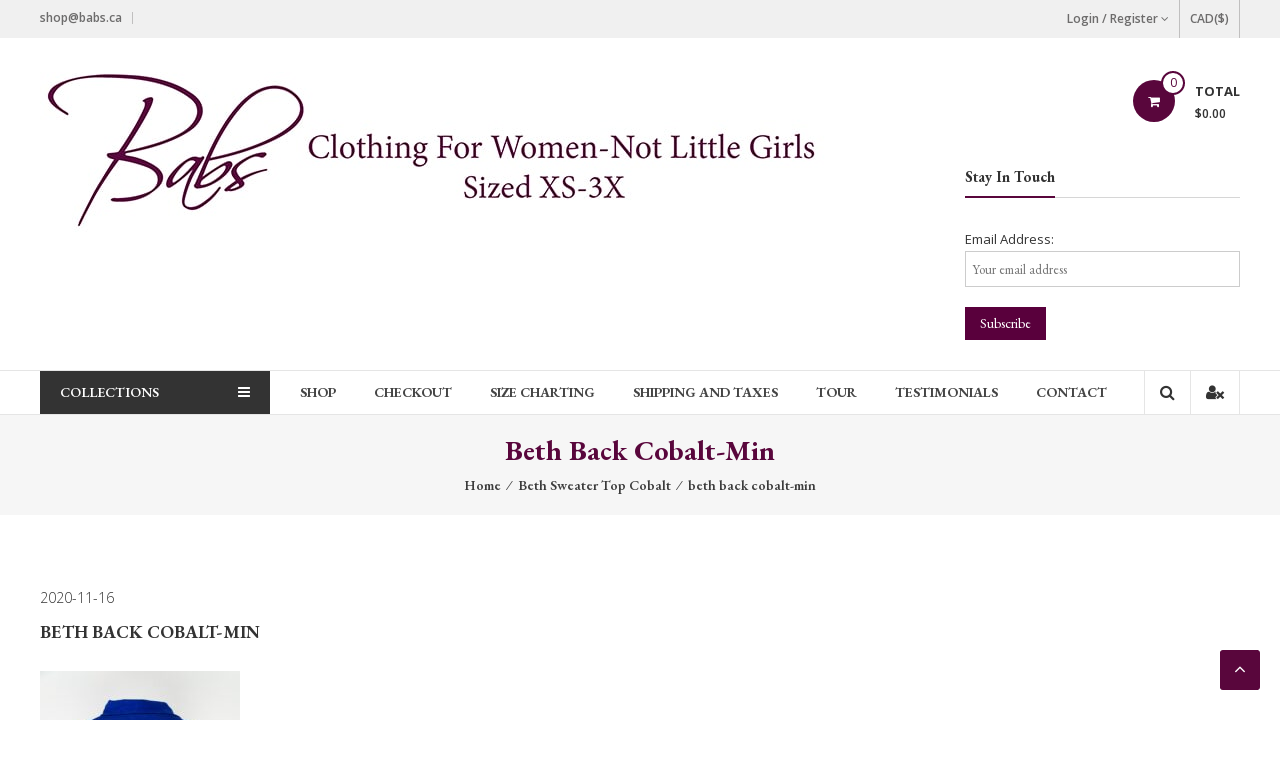

--- FILE ---
content_type: text/html; charset=UTF-8
request_url: https://www.babs.ca/?attachment_id=1644
body_size: 10151
content:
<!DOCTYPE html>
<html lang="en-CA"
	prefix="og: https://ogp.me/ns#" >
<head>
	<meta charset="UTF-8">
	<meta http-equiv="X-UA-Compatible" content="IE=edge,chrome=1">
	<meta name="viewport" content="width=device-width, initial-scale=1">
	<link rel="profile" href="http://gmpg.org/xfn/11">

	<title>beth back cobalt-min | Babs Clothing</title>

		<!-- All in One SEO 4.1.5.3 -->
		<meta name="robots" content="max-image-preview:large" />
		<meta property="og:locale" content="en_US" />
		<meta property="og:site_name" content="Babs Clothing | Clothing for Women - Not Little Girls" />
		<meta property="og:type" content="article" />
		<meta property="og:title" content="beth back cobalt-min | Babs Clothing" />
		<meta property="og:image" content="https://www.babs.ca/wp-content/uploads/2020/10/BabsDesignsLogo-b-800x160-min.jpg" />
		<meta property="og:image:secure_url" content="https://www.babs.ca/wp-content/uploads/2020/10/BabsDesignsLogo-b-800x160-min.jpg" />
		<meta property="article:published_time" content="2020-11-16T19:18:28+00:00" />
		<meta property="article:modified_time" content="2020-11-16T19:18:28+00:00" />
		<meta name="twitter:card" content="summary" />
		<meta name="twitter:domain" content="www.babs.ca" />
		<meta name="twitter:title" content="beth back cobalt-min | Babs Clothing" />
		<meta name="twitter:image" content="https://www.babs.ca/wp-content/uploads/2020/10/BabsDesignsLogo-b-800x160-min.jpg" />
		<script type="application/ld+json" class="aioseo-schema">
			{"@context":"https:\/\/schema.org","@graph":[{"@type":"WebSite","@id":"https:\/\/www.babs.ca\/#website","url":"https:\/\/www.babs.ca\/","name":"Babs Clothing","description":"Clothing for Women - Not Little Girls","inLanguage":"en-CA","publisher":{"@id":"https:\/\/www.babs.ca\/#organization"}},{"@type":"Organization","@id":"https:\/\/www.babs.ca\/#organization","name":"Babs Clothing","url":"https:\/\/www.babs.ca\/","logo":{"@type":"ImageObject","@id":"https:\/\/www.babs.ca\/#organizationLogo","url":"https:\/\/www.babs.ca\/wp-content\/uploads\/2020\/10\/BabsDesignsLogo-b-800x160-min.jpg","width":800,"height":160},"image":{"@id":"https:\/\/www.babs.ca\/#organizationLogo"}},{"@type":"BreadcrumbList","@id":"https:\/\/www.babs.ca\/?attachment_id=1644#breadcrumblist","itemListElement":[{"@type":"ListItem","@id":"https:\/\/www.babs.ca\/#listItem","position":1,"item":{"@type":"WebPage","@id":"https:\/\/www.babs.ca\/","name":"Home","description":"Babs Clothing - Clothing that fits women, not little girls","url":"https:\/\/www.babs.ca\/"}}]},{"@type":"Person","@id":"https:\/\/www.babs.ca\/author\/support14oranges-com\/#author","url":"https:\/\/www.babs.ca\/author\/support14oranges-com\/","name":"Sylvain Marcotte","image":{"@type":"ImageObject","@id":"https:\/\/www.babs.ca\/?attachment_id=1644#authorImage","url":"https:\/\/secure.gravatar.com\/avatar\/5252b4c459ed965389c433a73d204a1e?s=96&d=mm&r=g","width":96,"height":96,"caption":"Sylvain Marcotte"}},{"@type":"ItemPage","@id":"https:\/\/www.babs.ca\/?attachment_id=1644#itempage","url":"https:\/\/www.babs.ca\/?attachment_id=1644","name":"beth back cobalt-min | Babs Clothing","inLanguage":"en-CA","isPartOf":{"@id":"https:\/\/www.babs.ca\/#website"},"breadcrumb":{"@id":"https:\/\/www.babs.ca\/?attachment_id=1644#breadcrumblist"},"author":"https:\/\/www.babs.ca\/author\/support14oranges-com\/#author","creator":"https:\/\/www.babs.ca\/author\/support14oranges-com\/#author","datePublished":"2020-11-16T19:18:28-08:00","dateModified":"2020-11-16T19:18:28-08:00"}]}
		</script>
		<!-- All in One SEO -->

<link rel='dns-prefetch' href='//fonts.googleapis.com' />
<link rel='dns-prefetch' href='//s.w.org' />
<link href='https://fonts.gstatic.com' crossorigin rel='preconnect' />
<link rel="alternate" type="application/rss+xml" title="Babs Clothing &raquo; Feed" href="https://www.babs.ca/feed/" />
<link rel="alternate" type="application/rss+xml" title="Babs Clothing &raquo; Comments Feed" href="https://www.babs.ca/comments/feed/" />
		<script type="text/javascript">
			window._wpemojiSettings = {"baseUrl":"https:\/\/s.w.org\/images\/core\/emoji\/13.0.0\/72x72\/","ext":".png","svgUrl":"https:\/\/s.w.org\/images\/core\/emoji\/13.0.0\/svg\/","svgExt":".svg","source":{"concatemoji":"https:\/\/www.babs.ca\/wp-includes\/js\/wp-emoji-release.min.js?ver=5.5.15"}};
			!function(e,a,t){var n,r,o,i=a.createElement("canvas"),p=i.getContext&&i.getContext("2d");function s(e,t){var a=String.fromCharCode;p.clearRect(0,0,i.width,i.height),p.fillText(a.apply(this,e),0,0);e=i.toDataURL();return p.clearRect(0,0,i.width,i.height),p.fillText(a.apply(this,t),0,0),e===i.toDataURL()}function c(e){var t=a.createElement("script");t.src=e,t.defer=t.type="text/javascript",a.getElementsByTagName("head")[0].appendChild(t)}for(o=Array("flag","emoji"),t.supports={everything:!0,everythingExceptFlag:!0},r=0;r<o.length;r++)t.supports[o[r]]=function(e){if(!p||!p.fillText)return!1;switch(p.textBaseline="top",p.font="600 32px Arial",e){case"flag":return s([127987,65039,8205,9895,65039],[127987,65039,8203,9895,65039])?!1:!s([55356,56826,55356,56819],[55356,56826,8203,55356,56819])&&!s([55356,57332,56128,56423,56128,56418,56128,56421,56128,56430,56128,56423,56128,56447],[55356,57332,8203,56128,56423,8203,56128,56418,8203,56128,56421,8203,56128,56430,8203,56128,56423,8203,56128,56447]);case"emoji":return!s([55357,56424,8205,55356,57212],[55357,56424,8203,55356,57212])}return!1}(o[r]),t.supports.everything=t.supports.everything&&t.supports[o[r]],"flag"!==o[r]&&(t.supports.everythingExceptFlag=t.supports.everythingExceptFlag&&t.supports[o[r]]);t.supports.everythingExceptFlag=t.supports.everythingExceptFlag&&!t.supports.flag,t.DOMReady=!1,t.readyCallback=function(){t.DOMReady=!0},t.supports.everything||(n=function(){t.readyCallback()},a.addEventListener?(a.addEventListener("DOMContentLoaded",n,!1),e.addEventListener("load",n,!1)):(e.attachEvent("onload",n),a.attachEvent("onreadystatechange",function(){"complete"===a.readyState&&t.readyCallback()})),(n=t.source||{}).concatemoji?c(n.concatemoji):n.wpemoji&&n.twemoji&&(c(n.twemoji),c(n.wpemoji)))}(window,document,window._wpemojiSettings);
		</script>
		<style type="text/css">
img.wp-smiley,
img.emoji {
	display: inline !important;
	border: none !important;
	box-shadow: none !important;
	height: 1em !important;
	width: 1em !important;
	margin: 0 .07em !important;
	vertical-align: -0.1em !important;
	background: none !important;
	padding: 0 !important;
}
</style>
	<link rel='stylesheet' id='wp-block-library-css'  href='https://www.babs.ca/wp-includes/css/dist/block-library/style.min.css?ver=5.5.15' type='text/css' media='all' />
<link rel='stylesheet' id='wc-block-vendors-style-css'  href='https://www.babs.ca/wp-content/plugins/woocommerce/packages/woocommerce-blocks/build/vendors-style.css?ver=3.6.0' type='text/css' media='all' />
<link rel='stylesheet' id='wc-block-style-css'  href='https://www.babs.ca/wp-content/plugins/woocommerce/packages/woocommerce-blocks/build/style.css?ver=3.6.0' type='text/css' media='all' />
<link rel='stylesheet' id='dashicons-css'  href='https://www.babs.ca/wp-includes/css/dashicons.min.css?ver=5.5.15' type='text/css' media='all' />
<link rel='stylesheet' id='everest-forms-general-css'  href='https://www.babs.ca/wp-content/plugins/everest-forms/assets/css/everest-forms.css?ver=1.7.2' type='text/css' media='all' />
<link rel='stylesheet' id='woocommerce-layout-css'  href='https://www.babs.ca/wp-content/plugins/woocommerce/assets/css/woocommerce-layout.css?ver=4.7.4' type='text/css' media='all' />
<link rel='stylesheet' id='woocommerce-smallscreen-css'  href='https://www.babs.ca/wp-content/plugins/woocommerce/assets/css/woocommerce-smallscreen.css?ver=4.7.4' type='text/css' media='only screen and (max-width: 768px)' />
<link rel='stylesheet' id='woocommerce-general-css'  href='https://www.babs.ca/wp-content/plugins/woocommerce/assets/css/woocommerce.css?ver=4.7.4' type='text/css' media='all' />
<style id='woocommerce-inline-inline-css' type='text/css'>
.woocommerce form .form-row .required { visibility: visible; }
</style>
<link rel='stylesheet' id='font-awesome-css'  href='https://www.babs.ca/wp-content/themes/estore/font-awesome/css/font-awesome.min.css?ver=4.7.0' type='text/css' media='all' />
<link rel='stylesheet' id='estore-googlefonts-css'  href='//fonts.googleapis.com/css?family=Open+Sans%3A400%2C600%2C700%2C300&#038;ver=5.5.15' type='text/css' media='all' />
<link rel='stylesheet' id='estore-style-css'  href='https://www.babs.ca/wp-content/themes/estore/style.css?ver=5.5.15' type='text/css' media='all' />
<link rel='stylesheet' id='estore-reponsive-css'  href='https://www.babs.ca/wp-content/themes/estore/css/responsive.css?ver=1.0.0' type='text/css' media='all' />
<link rel='stylesheet' id='olympus-google-fonts-css'  href='https://fonts.googleapis.com/css?family=EB+Garamond%3A400%2C500%2C600%2C700%2C800%2C400i%2C500i%2C600i%2C700i%2C800i&#038;display=swap&#038;ver=2.3.8' type='text/css' media='all' />
<style id='olympus-google-fonts-inline-css' type='text/css'>

	:root {
		--font-base: ;
		--font-headings: EB Garamond;
		--font-input: EB Garamond;
	}
	
</style>
<script type='text/javascript' src='https://www.babs.ca/wp-includes/js/jquery/jquery.js?ver=1.12.4-wp' id='jquery-core-js'></script>
<link rel="https://api.w.org/" href="https://www.babs.ca/wp-json/" /><link rel="alternate" type="application/json" href="https://www.babs.ca/wp-json/wp/v2/media/1644" /><link rel="EditURI" type="application/rsd+xml" title="RSD" href="https://www.babs.ca/xmlrpc.php?rsd" />
<link rel="wlwmanifest" type="application/wlwmanifest+xml" href="https://www.babs.ca/wp-includes/wlwmanifest.xml" /> 
<meta name="generator" content="WordPress 5.5.15" />
<meta name="generator" content="Everest Forms 1.7.2" />
<meta name="generator" content="WooCommerce 4.7.4" />
<link rel='shortlink' href='https://www.babs.ca/?p=1644' />
<link rel="alternate" type="application/json+oembed" href="https://www.babs.ca/wp-json/oembed/1.0/embed?url=https%3A%2F%2Fwww.babs.ca%2F%3Fattachment_id%3D1644" />
<link rel="alternate" type="text/xml+oembed" href="https://www.babs.ca/wp-json/oembed/1.0/embed?url=https%3A%2F%2Fwww.babs.ca%2F%3Fattachment_id%3D1644&#038;format=xml" />

		<!-- GA Google Analytics @ https://m0n.co/ga -->
		<script async src="https://www.googletagmanager.com/gtag/js?id=UA-15837067-24"></script>
		<script>
			window.dataLayer = window.dataLayer || [];
			function gtag(){dataLayer.push(arguments);}
			gtag('js', new Date());
			gtag('config', 'UA-15837067-24');
		</script>

			<style type="text/css">
		.navigation .nav-links a:hover,
		.bttn:hover,
		button,
		input[type="button"]:hover,
		input[type="reset"]:hover,
		input[type="submit"]:hover,
		.widget_tag_cloud a:hover,
		.right-top-header .top-header-menu-wrapper ul li a:hover,
		.right-header-block a:hover,
		#lang_sel_click a.lang_sel_sel:hover,
		.wcmenucart-contents,
		.category-menu:hover,
		.category-menu .category-toggle.active,
		.widget_shopping_cart .button:hover,
		.woocommerce .widget_shopping_cart_content .buttons a.button:hover,
		.search-user-block:hover,
		.slider-caption-wrapper .slider-btn,
		.slider-caption-wrapper .slider-btn:hover i,
		.widget-collection .page-title:after,
		.widget-featured-collection .page-title:after,
		.featured-slider li .featured-img .featured-hover-wrapper .featured-hover-block a:hover,
		.widget-featured-collection .bx-controls .bx-prev:hover,
		.widget-featured-collection .bx-controls .bx-next:hover,
		.featured-slider li .single_add_to_wishlist,
		.widget_featured_posts_block .entry-thumbnail .posted-on:hover,
		.product-collection .page-title:after,
		.men-collection-color .page-title:after,
		.hot-product-title,
		.hot-content-wrapper .single_add_to_wishlist,
		.widget-collection .cart-wishlist-btn a.added_to_cart:hover:after,
		.entry-thumbnail .posted-on:hover,
		.woocommerce-page ul.products li.product .yith-wcwl-add-to-wishlist .add_to_wishlist.button.alt,
		.woocommerce-page ul.products li.product .yith-wcwl-add-to-wishlist .yith-wcwl-wishlistexistsbrowse a,
		.woocommerce-page ul.products li.product .yith-wcwl-add-to-wishlist .yith-wcwl-wishlistaddedbrowse a,
		.single-product.woocommerce-page .product .cart .single_add_to_cart_button,
		.single-product.woocommerce-page .product .yith-wcwl-add-to-wishlist .add_to_wishlist.button.alt,
		.single-product.woocommerce-page .product .yith-wcwl-add-to-wishlist .yith-wcwl-wishlistexistsbrowse a,
		.single-product.woocommerce-page .product .yith-wcwl-add-to-wishlist .yith-wcwl-wishlistaddedbrowse a,
		.single-product.woocommerce-page .product .yith-wcwl-add-to-wishlist .single_add_to_cart_button,
		.woocommerce.widget_price_filter .price_slider_wrapper .ui-widget-content .ui-slider-range,
		.woocommerce.widget_price_filter .price_slider_wrapper .ui-widget-content .ui-slider-handle,
		.woocommerce-cart .woocommerce table.shop_table.cart tr.cart_item td.product-remove a,
		.woocommerce-cart .woocommerce table.shop_table.cart tr td.actions input[type="submit"],
		.woocommerce .cart-collaterals .cart_totals .shop_table td button,
		.woocommerce ul.products li.product .add_to_cart_button,
		.return-to-shop a.button,
		.woocommerce #content .wishlist_table tbody tr td.product-remove a.remove_from_wishlist,
		.woocommerce #content .wishlist_table tbody tr td.product-add-to-cart a,
		.woocommerce #respond input#submit,
		.woocommerce a.button,
		.woocommerce button.button,
		.woocommerce input.button,
		.woocommerce #respond input#submit.alt,
		.woocommerce a.button.alt,
		.woocommerce button.button.alt,
		.woocommerce input.button.alt,
		.sub-toggle,
		.scrollup  {
			background: #59063c;
		}

		a,
		.widget_archive a:hover::before,
		.widget_categories a:hover:before,
		.widget_pages a:hover:before,
		.widget_meta a:hover:before,
		.widget_recent_comments a:hover:before,
		.widget_recent_entries a:hover:before,
		.widget_rss a:hover:before,
		.widget_nav_menu a:hover:before,
		.widget_product_categories li a:hover:before,
		.widget_archive li a:hover,
		.widget_categories li a:hover,
		.widget_pages li a:hover,
		.widget_meta li a:hover,
		.widget_recent_comments li a:hover,
		.widget_recent_entries li a:hover,
		.widget_rss li a:hover,
		.widget_nav_menu li a:hover,
		.widget_tag_cloud a:hover,
		.widget_product_categories a:hover,
		.wcmenucart-contents .cart-value,
		#site-navigation ul li:hover > a,
		#site-navigation ul li.current-menu-item > a,
		#site-navigation ul li:hover > a:after,
		.slider-caption-wrapper .slider-title a:hover,
		.widget_vertical_promo .slider-title a:hover,
		.hot-content-wrapper .star-rating,
		.product-list-wrap .product-list-block .product-list-content .price ins,
		.widget-collection .cart-wishlist-btn a i,
		.widget-collection .cart-wishlist-btn a.added_to_cart:after,
		.widget-about .tg-container .about-content-wrapper .about-block .about-sub-title,
		.featured-slider li .featured-title a,
		.featured-slider li .woocommerce-product-rating .star-rating,
		.featured-slider li .price ins,
		.page-header .entry-title,
		.entry-title a:hover,
		.entry-btn .btn:hover,
		.entry-meta a:hover,
		.woocommerce-page ul.products li.product .star-rating,
		.woocommerce-page ul.products li.product .price ins,
		.woocommerce-page ul.products li.product .yith-wcwl-add-to-wishlist .feedback,
		.single-product.woocommerce-page .product .summary .price,
		.single-product.woocommerce-page .product .woocommerce-product-rating .star-rating,
		.widget.woocommerce .star-rating,
		.cart-empty,
		.woocommerce .woocommerce-info:before,
		.woocommerce .woocommerce-error:before,
		.woocommerce .woocommerce-message:before,
		.toggle-wrap:hover i,
		#cancel-comment-reply-link,
		#cancel-comment-reply-link:before,
		.logged-in-as a {
			color: #59063c;
		}

		.widget-title span,
		#lang_sel_click ul ul,
		.wcmenucart-contents .cart-value,
		#category-navigation,
		#category-navigation ul.sub-menu,
		#masthead .widget_shopping_cart,
		.widget_shopping_cart .button:hover,
		.woocommerce .widget_shopping_cart_content .buttons a.button:hover,
		#site-navigation .sub-menu,
		.search-wrapper .header-search-box,
		.hot-product-content-wrapper .hot-img,
		.widget-collection .cart-wishlist-btn a i,
		.widget-collection .cart-wishlist-btn a.added_to_cart:after,
		.featured-slider li .featured-img .featured-hover-wrapper .featured-hover-block a:hover,
		.widget-featured-collection .bx-controls .bx-prev:hover,
		.widget-featured-collection .bx-controls .bx-next:hover,
		.single-product.woocommerce-page .product .images .thumbnails a,
		.woocommerce .woocommerce-info,
		.woocommerce .woocommerce-error,
		.woocommerce .woocommerce-message,
		.menu-primary-container,
		.comment-list .comment-body{
			border-color: #59063c;
		}

		.search-wrapper .header-search-box:before,
		#masthead .widget_shopping_cart::before{
			border-bottom-color:#59063c;
		}

		.big-slider .bx-controls .bx-prev:hover,
		.category-slider .bx-controls .bx-prev:hover{
			border-left-color:#59063c;
		}

		.big-slider .bx-controls .bx-next:hover,
		.category-slider .bx-controls .bx-next:hover{
			border-right-color:#59063c;
		}

		#primary-menu{
			border-top-color:#59063c;
		}

		a:hover,
		a:focus,
		a:active,
		#category-navigation ul li:hover > a,
		.section-title-wrapper .section-title-block .page-title a:hover,
		.view-all a:hover,
		.men-collection-color .section-title-wrapper .section-title-block .page-title a:hover,
		.hot-product-content-wrapper .hot-img .cart-price-wrapper .add_to_cart_button:hover,
		.hot-product-content-wrapper .hot-img .cart-price-wrapper .added_to_cart:hover,
		.hot-content-wrapper .hot-title a:hover,
		.product-list-wrap .product-list-block .product-list-content .product-list-title a:hover,
		.page-header .entry-sub-title span a:hover,
		.featured-slider li .featured-title a:hover,
		.woocommerce-page ul.products li.product .products-title a:hover,
		.woocommerce .widget_layered_nav_filters ul li a:hover,
		.woocommerce-cart .woocommerce table.shop_table.cart tr.cart_item td.product-name a:hover,
		.woocommerce .widget_layered_nav_filters ul li a:hover,
		.woocommerce-cart .woocommerce table.shop_table.cart tr.cart_item td.product-name a:hover,
		.woocommerce #content .wishlist_table tbody tr td.product-name a:hover,
		.comment-author .fn .url:hover    {
			color: #450028
		}

		.hot-content-wrapper .single_add_to_wishlist:hover,
		.widget-collection .cart-wishlist-btn a i:hover,
		.woocommerce-page ul.products li.product .products-img .products-hover-wrapper .products-hover-block a:hover,
		.woocommerce-page ul.products li.product .yith-wcwl-add-to-wishlist .add_to_wishlist.button.alt:hover,
		.woocommerce-page ul.products li.product .yith-wcwl-add-to-wishlist .yith-wcwl-wishlistexistsbrowse a:hover,
		.woocommerce-page ul.products li.product .yith-wcwl-add-to-wishlist .yith-wcwl-wishlistaddedbrowse a:hover,
		.single-product.woocommerce-page .product .cart .single_add_to_cart_button:hover,
		.single-product.woocommerce-page .product .yith-wcwl-add-to-wishlist .add_to_wishlist.button.alt:hover,
		.single-product.woocommerce-page .product .yith-wcwl-add-to-wishlist .yith-wcwl-wishlistexistsbrowse a:hover,
		.single-product.woocommerce-page .product .yith-wcwl-add-to-wishlist .yith-wcwl-wishlistaddedbrowse a:hover,
		.single-product.woocommerce-page .product .yith-wcwl-add-to-wishlist .single_add_to_cart_button:hover,
		.woocommerce-cart .woocommerce table.shop_table.cart tr.cart_item td.product-remove a:hover,
		.woocommerce-cart .woocommerce table.shop_table.cart tr td.actions input[type="submit"]:hover,
		.woocommerce-cart .woocommerce table.shop_table.cart tr.cart_item td.product-remove a:hover,
		.woocommerce-cart .woocommerce table.shop_table.cart tr td.actions input[type="submit"]:hover,
		.woocommerce .cart-collaterals .cart_totals .shop_table td button:hover,
		.woocommerce-cart .woocommerce .wc-proceed-to-checkout a.checkout-button:hover,
		.woocommerce ul.products li.product .add_to_cart_button:hover,
		.return-to-shop a.button:hover,
		.woocommerce #content .wishlist_table tbody tr td.product-remove a.remove_from_wishlist:hover,
		.woocommerce #content .wishlist_table tbody tr td.product-add-to-cart a:hover,
		.woocommerce #respond input#submit:hover,
		.woocommerce a.button:hover,
		.woocommerce button.button:hover,
		.woocommerce input.button:hover,
		.woocommerce #respond input#submit.alt:hover,
		.woocommerce a.button.alt:hover,
		.woocommerce button.button.alt:hover,
		.woocommerce input.button.alt:hover,
		.featured-slider li .single_add_to_wishlist:hover,
		.slider-caption-wrapper .slider-btn i,
		.slider-caption-wrapper .slider-btn:hover,
		.sub-toggle:hover,
		.scrollup:hover,
		.scrollup:active,
		.scrollup:focus {
			background: #450028
		}

		.widget-collection .cart-wishlist-btn a i:hover,
		.woocommerce-page ul.products li.product .products-img .products-hover-wrapper .products-hover-block a:hover{
			border-color: #450028
		}


		}</style>
		<noscript><style>.woocommerce-product-gallery{ opacity: 1 !important; }</style></noscript>
	<link rel="icon" href="https://www.babs.ca/wp-content/uploads/2020/05/cropped-BabsDesignSquare512x512-min-32x32.png" sizes="32x32" />
<link rel="icon" href="https://www.babs.ca/wp-content/uploads/2020/05/cropped-BabsDesignSquare512x512-min-192x192.png" sizes="192x192" />
<link rel="apple-touch-icon" href="https://www.babs.ca/wp-content/uploads/2020/05/cropped-BabsDesignSquare512x512-min-180x180.png" />
<meta name="msapplication-TileImage" content="https://www.babs.ca/wp-content/uploads/2020/05/cropped-BabsDesignSquare512x512-min-270x270.png" />
		<style type="text/css" id="wp-custom-css">
			.page-id-367 #colophon,.page-id-367 #masthead,.page-id-367 .entry-sub-title{display:none}#colophon .widget_text{margin-top:0}.page-id-367 .page-header{margin-bottom:0}

/* Removes border around products in home widget */
.featured-slider li .featured-img
{
 border:0;
}

/* Centers the featured images in home widget */
.featured-slider li .featured-img img {
  margin: 0 auto;
}

/* Removes border around products */
.woocommerce-page ul.products li.product .products-img {border:0}

/* Fix bug where nav menu in footer would show up lower */
.widget_nav_menu {
	margin-top:0px !important
}

/* Remove dotted lines under titles in sliders */
.metaslider .theme-default .nivo-caption a
{
	border-bottom:0px !important
}

/* Remove outline around company logo in header */
a, a:active, a:focus{
        outline: none; !important
    }

/* Contact form submit button */
button#evf-submit-5 {
    color: white;
	background-color: #59063c;
}

/* The Collection Menu Font for some reason, it won't take the font from the rest of the menu */
.category-menu {
	font-family: EB Garamond;
}

/* styling for the testimonials in home page */

.strong-testimonials-view-widget {
	width: 1200px;
	margin: 0 auto;
	position: relative;	
}

@media (max-width: 1200px) {
	.strong-testimonials-view-widget {
    width: 96%;
    padding: 0 2%;
	}
}

.strong-testimonials-view-widget .widget-title {
	font-size: 20px;
  margin: 0;
  position: relative;
	padding-bottom: 10px;
}

@media (max-width: 768px) {
	.strong-testimonials-view-widget .widget-title {
    font-size: 18px;
	}	
}

.strong-testimonials-view-widget .widget-title:after {
    position: absolute;
    left: 0;
    bottom: -2px;
    content: "";
    width: 110px;
    height: 2px;
    background: #59063c;
}
/* end styling for the testimonials in home page */

/* Product Cat description */
.tax-product_cat .page-header .term-description {
	text-align: justify;
	padding-top: 30px;
	font-size: 15px;
}

/* Move the MC4WP widget down a tad */
#header-sidebar .widget {
    margin-top: 20px;
    margin-bottom: -20px;
    margin-left: 0px;
    margin-right: 0px;
}

		</style>
			<!-- Fonts Plugin CSS - https://fontsplugin.com/ -->
	<style>
		#site-title, .site-title, #site-title a, .site-title a, .entry-title, .entry-title a, h1, h2, h3, h4, h5, h6, .widget-title {
font-family: "EB Garamond";
 }
button, .button, input, select, textarea, .wp-block-button, .wp-block-button__link {
font-family: "EB Garamond";
 }
.menu, .page_item a, .menu-item a {
font-family: "EB Garamond";
 }
	</style>
	<!-- Fonts Plugin CSS -->
	</head>

<body class="attachment attachment-template-default single single-attachment postid-1644 attachmentid-1644 attachment-jpeg wp-custom-logo theme-estore everest-forms-no-js woocommerce-no-js">


<div id="page" class="hfeed site">
	<a class="skip-link screen-reader-text" href="#content">Skip to content</a>

	
	
	<header id="masthead" class="site-header" role="banner">
					<div class="top-header-wrapper clearfix">
				<div class="tg-container">
					<div class="left-top-header">
						<div id="header-ticker" class="left-header-block">
							shop@babs.ca						</div> <!-- header-ticker end-->
					</div> <!-- left-top-header end -->

					<div class="right-top-header">
						<div class="top-header-menu-wrapper">
													</div> <!-- top-header-menu-wrapper end -->
														<div class="login-register-wrap right-header-block">
																			<a href="https://www.babs.ca/my-account/"
										   title=""
										   class="user-icon">Login / Register<i
													class="fa fa-angle-down"> </i></a>
																	</div>
															<div class="currency-wrap right-header-block">
									<a href="#">CAD(&#036;)</a>
								</div> <!--currency-wrap end -->
							
												</div>
				</div>
			</div>
		
		<div class="middle-header-wrapper clearfix">
			<div class="tg-container">
				<div class="logo-wrapper clearfix">
					<a href="https://www.babs.ca/" class="custom-logo-link" rel="home"><img width="800" height="160" src="https://www.babs.ca/wp-content/uploads/2020/10/BabsDesignsLogo-b-800x160-min.jpg" class="custom-logo" alt="Babs Clothing" srcset="https://www.babs.ca/wp-content/uploads/2020/10/BabsDesignsLogo-b-800x160-min.jpg 800w, https://www.babs.ca/wp-content/uploads/2020/10/BabsDesignsLogo-b-800x160-min-300x60.jpg 300w, https://www.babs.ca/wp-content/uploads/2020/10/BabsDesignsLogo-b-800x160-min-768x154.jpg 768w, https://www.babs.ca/wp-content/uploads/2020/10/BabsDesignsLogo-b-800x160-min-600x120.jpg 600w" sizes="(max-width: 800px) 100vw, 800px" /></a>
					<div class="site-title-wrapper screen-reader-text">
													<h3 id="site-title">
								<a href="https://www.babs.ca/"
								   title="Babs Clothing"
								   rel="home">Babs Clothing</a>
							</h3>
													<p id="site-description">Clothing for Women &#8211; Not Little Girls</p>
											</div>
				</div><!-- logo-end-->

				<div class="wishlist-cart-wrapper clearfix">
											<div class="cart-wrapper">
							<div class="estore-cart-views">

								
								<a href="https://www.babs.ca/cart/" class="wcmenucart-contents">
									<i class="fa fa-shopping-cart"></i>
									<span class="cart-value">0</span>
								</a> <!-- quick wishlist end -->

								<div class="my-cart-wrap">
									<div class="my-cart">Total</div>
									<div class="cart-total"><span><span>&#036;</span>0.00</span></div>
								</div>
							</div>

							<div class="widget woocommerce widget_shopping_cart"><h2 class="widgettitle">Cart</h2><div class="widget_shopping_cart_content"></div></div>						</div>
									</div>

				
<aside id="header-sidebar" class="widget-area widget-large-advertise" role="complementary">

	
	<section id="mc4wp_form_widget-3" class="widget widget_mc4wp_form_widget"><h3 class="widget-title"><span>Stay In Touch</span></h3><script>(function() {
	window.mc4wp = window.mc4wp || {
		listeners: [],
		forms: {
			on: function(evt, cb) {
				window.mc4wp.listeners.push(
					{
						event   : evt,
						callback: cb
					}
				);
			}
		}
	}
})();
</script><!-- Mailchimp for WordPress v4.8.1 - https://wordpress.org/plugins/mailchimp-for-wp/ --><form id="mc4wp-form-1" class="mc4wp-form mc4wp-form-1986" method="post" data-id="1986" data-name="Newsletter Subscription" ><div class="mc4wp-form-fields"><p>
	<label>Email Address: 
		<input type="email" name="EMAIL" placeholder="Your email address" required />
</label>
</p>

<p>
	<input type="submit" STYLE="color: #FFFFFF;  background-color: #59003c;" value="Subscribe" />
</p></div><label style="display: none !important;">Leave this field empty if you're human: <input type="text" name="_mc4wp_honeypot" value="" tabindex="-1" autocomplete="off" /></label><input type="hidden" name="_mc4wp_timestamp" value="1769028349" /><input type="hidden" name="_mc4wp_form_id" value="1986" /><input type="hidden" name="_mc4wp_form_element_id" value="mc4wp-form-1" /><div class="mc4wp-response"></div></form><!-- / Mailchimp for WordPress Plugin --></section>
	
</aside><!-- #header-sidebar -->

			</div>
		</div> <!-- middle-header-wrapper end -->

		<div class="bottom-header-wrapper clearfix">
			<div class="tg-container">

									<div class="category-menu">
						<div class="category-toggle">
							COLLECTIONS<i class="fa fa-navicon"> </i>
						</div>
						<nav id="category-navigation" class="category-menu-wrapper hide" role="navigation">
							<div class="menu-collections-container"><ul id="category-menu" class="menu"><li id="menu-item-1206" class="menu-item menu-item-type-custom menu-item-object-custom menu-item-1206"><a href="/product-category/fall-2021-collection/">Fall 2021</a></li>
<li id="menu-item-1348" class="menu-item menu-item-type-custom menu-item-object-custom menu-item-1348"><a href="/product-category/earrings-collection/">Earrings</a></li>
<li id="menu-item-1349" class="menu-item menu-item-type-custom menu-item-object-custom menu-item-1349"><a href="/product-category/scarves-collection/">Scarves</a></li>
</ul></div>						</nav>
					</div>
				
				<div class="search-user-wrapper clearfix">
						<div class="search-wrapper search-user-block">
		<div class="search-icon">
			<i class="fa fa-search"> </i>
		</div>
		<div class="header-search-box">
			<form role="search" method="get" class="searchform" action="https://www.babs.ca/">
	<input type="search" class="search-field" placeholder="Search &hellip;" value="" name="s">
	<button type="submit" class="searchsubmit" name="submit" value="Search"><i class="fa fa-search"></i></button>
</form>
		</div>
	</div>
						<div class="user-wrapper search-user-block">
													<a href="https://www.babs.ca/my-account/"
							   title="" class="user-icon"><i
										class="fa fa-user-times"></i></a>
											</div>
				</div> <!-- search-user-wrapper -->
				<nav id="site-navigation" class="main-navigation" role="navigation">
					<div class="toggle-wrap"><span class="toggle"><i class="fa fa-reorder"> </i></span></div>
					<div class="menu-main-menu-container"><ul id="primary-menu" class="menu"><li id="menu-item-1807" class="menu-item menu-item-type-custom menu-item-object-custom menu-item-1807"><a href="/product-category/fall-2021-collection/">Shop</a></li>
<li id="menu-item-1059" class="menu-item menu-item-type-post_type menu-item-object-page menu-item-1059"><a href="https://www.babs.ca/checkout/">Checkout</a></li>
<li id="menu-item-1557" class="menu-item menu-item-type-post_type menu-item-object-page menu-item-1557"><a href="https://www.babs.ca/size-charting/">Size Charting</a></li>
<li id="menu-item-1088" class="menu-item menu-item-type-post_type menu-item-object-page menu-item-1088"><a href="https://www.babs.ca/shipping/">Shipping and Taxes</a></li>
<li id="menu-item-1087" class="menu-item menu-item-type-post_type menu-item-object-page menu-item-1087"><a href="https://www.babs.ca/tour/">Tour</a></li>
<li id="menu-item-1828" class="menu-item menu-item-type-post_type menu-item-object-page menu-item-1828"><a href="https://www.babs.ca/testimonials/">Testimonials</a></li>
<li id="menu-item-1063" class="menu-item menu-item-type-post_type menu-item-object-page menu-item-1063"><a href="https://www.babs.ca/contact/">Contact</a></li>
</ul></div>				</nav><!-- #site-navigation -->

			</div>
		</div> <!-- bottom-header.wrapper end -->
	</header>

	
			<div id="content" class="site-content"><!-- #content.site-content -->
		<div class="page-header clearfix">
			<div class="tg-container">
				<h1 class="entry-title">beth back cobalt-min</h1>				<h3 class="entry-sub-title"><div id="crumbs" xmlns:v="http://rdf.data-vocabulary.org/#"><span typeof="v:Breadcrumb"><a rel="v:url" property="v:title" href="https://www.babs.ca/">Home</a></span>&nbsp;&frasl;&nbsp;<span typeof="v:Breadcrumb"><a rel="v:url" property="v:title" href="https://www.babs.ca/product/beth-sweater-top-cobalt/">Beth Sweater Top Cobalt</a></span>&nbsp;&frasl;&nbsp;<span class="current">beth back cobalt-min</span></div></h3>
			</div>
		</div>
		<main id="main" class="clearfix right_sidebar">
			<div class="tg-container">
				<div id="primary">
					
						<article id="post-1644" class="post-1644 attachment type-attachment status-inherit hentry">
	
	<div class="entry-thumbnail">
					<span class="posted-on">2020-11-16</span>
			</div>

	<h2 class="entry-title">beth back cobalt-min</h2>
	<div class="entry-content-text-wrapper clearfix">
		<div class="entry-content-wrapper">
						<div class="entry-content">
				<p class="attachment"><a href='https://www.babs.ca/wp-content/uploads/2020/11/beth-back-cobalt-min.jpg'><img width="200" height="300" src="https://www.babs.ca/wp-content/uploads/2020/11/beth-back-cobalt-min-200x300.jpg" class="attachment-medium size-medium" alt="" loading="lazy" srcset="https://www.babs.ca/wp-content/uploads/2020/11/beth-back-cobalt-min-200x300.jpg 200w, https://www.babs.ca/wp-content/uploads/2020/11/beth-back-cobalt-min-683x1024.jpg 683w, https://www.babs.ca/wp-content/uploads/2020/11/beth-back-cobalt-min-768x1152.jpg 768w, https://www.babs.ca/wp-content/uploads/2020/11/beth-back-cobalt-min-192x288.jpg 192w, https://www.babs.ca/wp-content/uploads/2020/11/beth-back-cobalt-min-300x450.jpg 300w, https://www.babs.ca/wp-content/uploads/2020/11/beth-back-cobalt-min-600x900.jpg 600w, https://www.babs.ca/wp-content/uploads/2020/11/beth-back-cobalt-min.jpg 867w" sizes="(max-width: 200px) 100vw, 200px" /></a></p>
											</div><!-- .entry-content -->
		</div>
	</div>

	</article><!-- #post-## -->

						
	<nav class="navigation post-navigation" role="navigation" aria-label="Posts">
		<h2 class="screen-reader-text">Post navigation</h2>
		<div class="nav-links"><div class="nav-previous"><a href="https://www.babs.ca/product/beth-sweater-top-cobalt/" rel="prev">Beth Sweater Top Cobalt</a></div></div>
	</nav>
						
						
								<ul class="default-wp-page clearfix">
			<li class="previous"><a href='https://www.babs.ca/?attachment_id=1643'>&larr; Previous</a></li>
			<li class="next"><a href='https://www.babs.ca/?attachment_id=1645'>Next &rarr;</a></li>
		</ul>
					</div> <!-- Primary end -->
							</div>
		</main>
	</div>


	  <footer id="colophon">
		 <div id="top-footer" class="clearfix">
	<div class="tg-container">
		<div class="tg-inner-wrap">
			<div class="top-content-wrapper">
            	<div class="tg-column-wrapper">
									<div class="tg-column-3 footer-block">

					<section id="text-2" class="widget widget_text"><h3 class="widget-title"><span>Contact Us</span></h3>			<div class="textwidget"><p><i class="fa fa-map-marker-alt"></i> Box 139<br />
<i class="fa fa-map-marker"></i> Gray Creek, BC, Canada, V0B 1S0<br />
<i class="fa fa-envelope"></i> <a href="mailto:babs@babs.ca">babs@babs.ca</a></p>
</div>
		</section>					</div>

									<div class="tg-column-3 footer-block">

					<section id="nav_menu-4" class="widget widget_nav_menu"><h3 class="widget-title"><span>Info</span></h3><div class="menu-info-container"><ul id="menu-info" class="menu"><li id="menu-item-1101" class="menu-item menu-item-type-post_type menu-item-object-page menu-item-1101"><a href="https://www.babs.ca/shipping/">Shipping and Taxes</a></li>
<li id="menu-item-1100" class="menu-item menu-item-type-post_type menu-item-object-page menu-item-privacy-policy menu-item-1100"><a href="https://www.babs.ca/privacy-policy/">Privacy Policy</a></li>
<li id="menu-item-1105" class="menu-item menu-item-type-post_type menu-item-object-page menu-item-1105"><a href="https://www.babs.ca/terms-and-conditions/">Terms and Conditions</a></li>
</ul></div></section>					</div>

									<div class="tg-column-3 footer-block">

					<section id="text-3" class="widget widget_text"><h3 class="widget-title"><span>About Babs Clothing</span></h3>			<div class="textwidget"><p class="p1"><span class="s1">Babs clothing is elegant and sophisticated yet relaxed and comfortable. It’s clothing designed for women, not little girls. </span></p>
<p class="p1"><span class="s1">In the last 20 years, I’ve dressed over half a million women across Canada. From the street boutique I opened on South Granville street in Vancouver, to high end craft shows across the country, I’ve been dressing women of all ages, shapes and sizes, in clothing I’ve engineered for premium comfort, washability and style.</span></p>
<p class="p1"><span class="s1">It is my duty and passion to be sure you feel amazing and beautiful, and with Babs clothing, you are guaranteed a positive clothing experience.</span></p>
<p class="p1"><span class="s1">Flattering cuts, stunning fabrics, and high quality tailoring are what get my customers all of the complements they deserve. </span></p>
<p><a href="https://www.babs.ca/about-babs-clothing/">Learn More</a></p>
</div>
		</section>					</div>

							</div>
		</div>
	</div>
	</div>
</div>
		 <div id="bottom-footer" class="clearfix">
			<div class="tg-container">
				<div class="copy-right">
					Babs Designs - Copyright 2020				</div>
									<div class="payment-partner-wrapper">
						<ul>
													<li><img src="https://www.babs.ca/wp-content/uploads/2020/04/visa-2.png" /></li>
													<li><img src="https://www.babs.ca/wp-content/uploads/2020/04/paypal-2.png" /></li>
													<li><img src="https://www.babs.ca/wp-content/uploads/2020/04/mastercard-2.png" /></li>
												</ul>
					</div>
							</div>
		</div>
	  </footer>
	  <a href="#" class="scrollup"><i class="fa fa-angle-up"> </i> </a>
   </div> <!-- Page end -->
   <script>(function() {function maybePrefixUrlField() {
	if (this.value.trim() !== '' && this.value.indexOf('http') !== 0) {
		this.value = "http://" + this.value;
	}
}

var urlFields = document.querySelectorAll('.mc4wp-form input[type="url"]');
if (urlFields) {
	for (var j=0; j < urlFields.length; j++) {
		urlFields[j].addEventListener('blur', maybePrefixUrlField);
	}
}
})();</script>	<script type="text/javascript">
		var c = document.body.className;
		c = c.replace( /everest-forms-no-js/, 'everest-forms-js' );
		document.body.className = c;
	</script>
		<script type="text/javascript">
		(function () {
			var c = document.body.className;
			c = c.replace(/woocommerce-no-js/, 'woocommerce-js');
			document.body.className = c;
		})()
	</script>
	<script type='text/javascript' src='https://www.babs.ca/wp-content/plugins/woocommerce/assets/js/jquery-blockui/jquery.blockUI.min.js?ver=2.70' id='jquery-blockui-js'></script>
<script type='text/javascript' id='wc-add-to-cart-js-extra'>
/* <![CDATA[ */
var wc_add_to_cart_params = {"ajax_url":"\/wp-admin\/admin-ajax.php","wc_ajax_url":"\/?wc-ajax=%%endpoint%%","i18n_view_cart":"View cart","cart_url":"https:\/\/www.babs.ca\/cart\/","is_cart":"","cart_redirect_after_add":"no"};
/* ]]> */
</script>
<script type='text/javascript' src='https://www.babs.ca/wp-content/plugins/woocommerce/assets/js/frontend/add-to-cart.min.js?ver=4.7.4' id='wc-add-to-cart-js'></script>
<script type='text/javascript' src='https://www.babs.ca/wp-content/plugins/woocommerce/assets/js/js-cookie/js.cookie.min.js?ver=2.1.4' id='js-cookie-js'></script>
<script type='text/javascript' id='woocommerce-js-extra'>
/* <![CDATA[ */
var woocommerce_params = {"ajax_url":"\/wp-admin\/admin-ajax.php","wc_ajax_url":"\/?wc-ajax=%%endpoint%%"};
/* ]]> */
</script>
<script type='text/javascript' src='https://www.babs.ca/wp-content/plugins/woocommerce/assets/js/frontend/woocommerce.min.js?ver=4.7.4' id='woocommerce-js'></script>
<script type='text/javascript' id='wc-cart-fragments-js-extra'>
/* <![CDATA[ */
var wc_cart_fragments_params = {"ajax_url":"\/wp-admin\/admin-ajax.php","wc_ajax_url":"\/?wc-ajax=%%endpoint%%","cart_hash_key":"wc_cart_hash_a22075cba4eaa56341cc7bbd0b9c29d8","fragment_name":"wc_fragments_a22075cba4eaa56341cc7bbd0b9c29d8","request_timeout":"5000"};
/* ]]> */
</script>
<script type='text/javascript' src='https://www.babs.ca/wp-content/plugins/woocommerce/assets/js/frontend/cart-fragments.min.js?ver=4.7.4' id='wc-cart-fragments-js'></script>
<script type='text/javascript' src='https://www.babs.ca/wp-content/themes/estore/js/jquery.bxslider.min.js?ver=5.5.15' id='bxslider-js'></script>
<script type='text/javascript' src='https://www.babs.ca/wp-content/themes/estore/js/superfish.min.js?ver=5.5.15' id='superfish-js'></script>
<script type='text/javascript' src='https://www.babs.ca/wp-content/themes/estore/js/skip-link-focus-fix.js?ver=5.5.15' id='estore-skip-link-focus-fix-js'></script>
<script type='text/javascript' src='https://www.babs.ca/wp-content/themes/estore/js/custom.min.js?ver=5.5.15' id='estore-custom-js'></script>
<script type='text/javascript' src='https://www.babs.ca/wp-includes/js/wp-embed.min.js?ver=5.5.15' id='wp-embed-js'></script>
<script type='text/javascript' src='https://www.babs.ca/wp-content/plugins/mailchimp-for-wp/assets/js/forms.min.js?ver=4.8.1' id='mc4wp-forms-api-js'></script>
</body>
</html>


--- FILE ---
content_type: text/css
request_url: https://www.babs.ca/wp-content/themes/estore/css/responsive.css?ver=1.0.0
body_size: 2127
content:
.toggle-wrap {
	float: right;
	display: none;
}

@media (max-width: 1200px) {
	.tg-container {
		padding: 0 2%;
		width: 96%;
	}

	.product-list-wrap .product-list-block .product-list-content {
		float: right;
		width: 55%;
	}

	.big-slider {
		max-width: 67%;
	}

	.small-slider-wrapper {
		max-width: 31%;
	}

	.category-menu {
		width: 15%;
	}

	.no_sidebar_full_width .alignwide {
		margin-left: -10px;
		margin-right: -10px;
	}
}

@media (max-width: 979px) {
	.widget-about .tg-container .about-content-wrapper::before,
	.widget-about .tg-container .about-content-wrapper::after {
		display: none;
	}

	.widget-about .tg-container {
		background: #f9f9f9 none repeat scroll 0 0;
		height: auto;
		left: auto;
		padding: 20px 20px;
		position: static;
		-webkit-transform: translateY(0px);
		-moz-transform: translateY(0px);
		-ms-transform: translateY(0px);
		-o-transform: translateY(0px);
		transform: translateY(0px);
		width: 100%;
	}

	.widget-about .tg-container .about-content-wrapper {
		position: static;
		width: 100%;
		height: auto;
	}

	.widget-about .tg-container .about-content-wrapper .about-block {
		position: static;
		top: 0;
		-webkit-transform: translateY(0px);
		-moz-transform: translateY(0px);
		-ms-transform: translateY(0px);
		-o-transform: translateY(0px);
		transform: translateY(0px);
	}

	.blog-section .entry-title {
		font-size: 16px;
	}
}

@media (min-width: 769px) and (max-width: 979px) {
	.tg-container {
		width: 96%;
		padding: 0 2%;
	}

	#site-navigation ul li {
		margin-left: 16px;
	}

	.left-header-block,
	.right-top-header .top-header-menu-wrapper ul li a {
		font-size: 11px;
	}

	#category-navigation ul li a {
		font-size: 13px;
	}

	.category-menu {
		font-size: 14px;
		width: 20%;
		margin-right: 20px;
	}

	#site-navigation ul li a {
		font-size: 12px;
	}

	.slider-caption-wrapper .slider-content {
		font-size: 14px;
	}

	.slider-caption-wrapper .slider-title {
		font-size: 24px;
	}

	#lang_sel_click a.lang_sel_sel {
		border: medium none;
	}

	.collection-block:first-child {
		text-align: center;
	}

	.collection-thumb-block .collection-thumb-hover .collection-thumb-title-wrapper .collection-thumb-title {
		font-size: 20px;
	}

	.collection-thumb-block .collection-thumb-hover .collection-thumb-title-wrapper .collection-thumb-sub-title {
		font-size: 12px;
	}

	.widget-about .tg-container .about-content-wrapper .about-block .about-content {
		font-size: 10px;
		margin-top: 10px;
	}

	.widget-about .tg-container .about-content-wrapper .about-block .about-sub-title {
		font-size: 13px;
		margin: 5px 0;
	}

	.widget-about .tg-container .about-content-wrapper .about-block .about-title {
		font-size: 20px;
	}

	.entry-meta span a,
	.entry-meta span i {
		font-size: 10px;
	}

	.entry-meta span {
		margin: 10px 4px 7px 0;
		padding-left: 7px;
	}

	.entry-meta span:last-child {
		margin: 10px 0px 7px 0;
	}

	.widget-about .tg-container .about-content-wrapper .about-block .about-content {
		font-size: 13px;
	}

	.tg-column-wrapper .tg-column-4 {
		float: left;
		margin: 0 0 2% 2%;
		width: 48%;
	}

	.tg-column-wrapper .tg-column-4:nth-child(2n+1):after {
		content: "";
		display: table
	}

	.tg-column-wrapper .tg-column-4:nth-child(2n+1) {
		clear: both
	}

	.product-list-wrap .product-list-block .product-list-content {
		float: left;
		width: 45%;
		margin-left: 5%;
	}

	.woocommerce ul.products li.product,
	.woocommerce-page ul.products li.product {
		width: 29.5%;
	}

	.woocommerce-page ul.products.tg-column-wrapper li.product.tg-column-4 {
		width: 31.3%;
	}
}

@media (max-width: 768px) {
	#masthead .widget_shopping_cart {
		display: none;
	}

	#header-ticker {
		line-height: 26px;
	}

	#site-navigation {
		float: right;
		margin-right: 15px;
	}

	.left-top-header {
		float: none;
	}

	.bottom-header-wrapper .tg-container {
		position: relative;
	}

	#site-navigation ul li {
		display: block;
		float: none;
	}

	#site-navigation .sub-menu,
	#site-navigation .children {
		display: none;
		border-radius: 0;
		min-width: 100%;
		opacity: 1;
		position: static;
		left: 0;
		top: 0;
		border: none;
		border-bottom: none;
		z-index: 999;
		background: #ffffff;
		visibility: visible;
		box-shadow: 0 0 0 rgba(0, 0, 0, 0.05);
	}

	.category-menu {
		font-size: 13px;
		margin-right: 0;
		width: 140px;
	}

	.category-menu .category-toggle {
		padding: 0 10px;
	}

	.toggle-wrap {
		line-height: 37px;
		margin-left: 6px;
		display: block;
	}

	.toggle-wrap:hover i {
		color: #00a9e0;
	}

	.toggle-wrap .toggle {
		color: #333333;
		font-size: 28px;
		position: relative;
		top: 3px;
		cursor: pointer;
	}

	#primary-menu {
		display: none;
	}

	.bottom-header-wrapper .tg-container {
		position: static;
	}

	.bottom-header-wrapper {
		position: relative;
	}

	#primary-menu {
		background: #ffffff none repeat scroll 0 0;
		left: 0;
		position: absolute;
		top: 100%;
		width: 100%;
		z-index: 999;
		border-top: 3px solid #00a9e0;
	}

	#site-navigation ul > li {
		border-bottom: 1px solid #e1e1e1;
		margin-left: 0;
		padding: 0 20px;
	}

	#site-navigation ul li.menu-item-has-children > a::after {
		display: none;
	}

	#site-navigation .sub-menu li a {
		border-top: 1px solid #e5e5e5;
		border-bottom: none;
	}

	.sub-toggle {
		background: #00a9e0 none repeat scroll 0 0;
		color: #ffffff;
		height: 30px;
		line-height: 30px;
		position: absolute;
		right: 20px;
		text-align: center;
		top: 6px;
		width: 30px;
		display: block;
		cursor: pointer;
	}

	.sub-menu .sub-toggle {
		right: 0;
	}

	.left-header-block {
		border-right: medium none;
		color: #6d6c6c;
		display: block;
		float: none;
		margin: 10px auto;
		padding: 0;
		text-align: center;
	}

	.right-top-header {
		clear: both;
		display: table;
		float: none;
		margin: 0 auto;
	}

	.tg-container {
		width: 96%;
		padding: 0 2%;
	}

	.widget-large-advertise {
		float: none;
		margin: 0 auto;
		text-align: center;
	}

	.big-slider {
		float: none;
		max-width: 100%;
	}

	.small-slider-wrapper {
		display: block;
		float: none;
		margin: 0 auto;
		max-width: 100%;
	}

	.widget_vertical_promo .collection-block:first-child {
		margin: 0 2% 0 0;
	}

	.widget_vertical_promo .collection-block {
		float: left;
		width: 48.5%;
	}

	.widget_vertical_promo img,
	.big-slider img {
		width: 100%;
	}

	.collection-block:first-child {
		text-align: center;
	}

	.product-list-wrap .product-list-block .product-list-content {
		float: left;
		width: 45%;
		margin-left: 5%;
	}

	.collection-thumb-block .collection-thumb-hover .collection-thumb-title-wrapper .collection-thumb-sub-title {
		display: none;
	}

	.collection-thumb-block .collection-thumb-hover .collection-thumb-title-wrapper {
		bottom: 40%;
	}

	.widget_featured_posts_block .tg-column-wrapper .tg-column-3 {
		display: inline-block;
		float: none;
		margin-left: 0 0 2% 2%;
		width: 47.73%;
	}

	.section-title-wrapper .section-title-block .page-title {
		font-size: 18px;
	}

	.section-title-wrapper .section-title-block .page-sub-title {
		display: none;
	}

	.tg-column-wrapper .tg-column-4 {
		float: left;
		margin: 0 0 2% 2%;
		width: 48%;
	}

	#top-footer .tg-column-wrapper .tg-column-4 {
		float: none;
		margin: 0 auto;
		width: 100%;
		padding-top: 10px;
	}

	#top-footer .tg-column-wrapper .tg-column-4:first-child {
		padding-top: 0;
	}

	.copy-right {
		float: none;
		text-align: center;
	}

	.slider-caption-wrapper .slider-content {
		display: none;
	}

	.copy-right {
		float: left;
		font-size: 9px;
	}

	.right-header-block a,
	.right-top-header .top-header-menu-wrapper ul li a {
		font-size: 10px;
	}

	.slider-caption-wrapper .slider-btn i {
		margin-left: 10px;
		padding: 9px 11px;
	}

	.slider-caption-wrapper .slider-btn {
		font-size: 13px;
		padding: 7px 0 7px 10px;
	}

	.widget_featured_posts_block .tg-column-wrapper .tg-column-3 {
		display: block;
		margin: 0 auto 40px;
		width: 80%;
	}

	#primary,
	#secondary {
		float: none;
		width: 100%;
	}

	.woocommerce-page .woocommerce-checkout #customer_details.col2-set .col-1,
	.woocommerce-page .woocommerce-checkout #customer_details.col2-set .col-2 {
		float: none;
		width: 100%;
	}

	.woocommerce-page .woocommerce-checkout #customer_details.col2-set .col-1 {
		border-right: none;
	}

	.error-wrap .error {
		font-size: 35px;
	}

	.error-wrap .num-404 {
		font-size: 60px;
		height: 150px;
		line-height: 150px;
		width: 150px;
	}

	.page-not-found .page-title {
		font-size: 20px;
	}

	.error-404 .message {
		font-size: 11px;
	}

	.error-404.not-found .search-field {
		width: 90%;
	}

	.error-404.not-found .searchsubmit {
		display: inline-block;
		height: 36px;
		margin-left: -3px;
		width: 46px;
	}
}

@media (max-width: 600px) {
	.tg-column-wrapper .tg-column-2,
	.tg-column-wrapper .tg-column-3,
	.tg-column-wrapper .tg-column-4,
	.widget_featured_posts_block .tg-column-wrapper .tg-column-3 {
		float: none;
		margin: 20px auto 0;
		width: 100%;
	}

	.tg-column-wrapper .tg-column-2:first-child,
	.tg-column-wrapper .tg-column-3:first-child,
	.tg-column-wrapper .tg-column-4:first-child {
		float: none;
		margin: 0px auto;
	}

	.slider-caption-wrapper .slider-title {
		font-size: 25px;
	}

	.woocommerce ul.products li.product,
	.woocommerce-page ul.products li.product,
	.woocommerce-page[class*="columns-"] ul.products li.product,
	.woocommerce[class*="columns-"] ul.products li.product,
	.woocommerce-page ul.products.tg-column-wrapper {
		clear: both;
		margin-left: 0;
	}

	.woocommerce ul.products li.product,
	.woocommerce-page ul.products li.product,
	.woocommerce-page[class*="columns-"] ul.products li.product,
	.woocommerce[class*="columns-"] ul.products li.product,
	.woocommerce-page ul.products.tg-column-wrapper li.product.tg-column-4 {
		width: 100%;
		margin: 0 auto;
	}

	.woocommerce-wishlist table.shop_table.wishlist_table {
		height: auto;
		width: 600px;
	}

	.woocommerce-wishlist .entry-content,
	.woocommerce-checkout .entry-content {
		overflow: scroll;
		width: 100%;
	}

	.woocommerce-checkout .entry-content .woocommerce {
		width: 600px;
	}

	.error-404.not-found .search-field {
		width: 87%;
	}

	.archive-grid article,
	.archive-grid #primary {
		width: 100%;
	}

	.related-posts-wrapper .tg-column-wrapper {
		margin-left: 0;
	}

	.author-box .author-img {
		float: none;
		margin-bottom: 20px;
	}

	.author-box .author-description-wrapper {
		margin-left: 0;
	}

	.no_sidebar_full_width .alignwide,
	.no_sidebar_content_centered .alignwide {
		margin-left: 0;
		margin-right: 0;
	}
}

@media (max-width: 480px) {
	.right-top-header .top-header-menu-wrapper {
		float: none;
	}

	.right-header-block a,
	.right-top-header .top-header-menu-wrapper ul li a {
		font-size: 13px;
	}

	.logo-wrapper {
		display: block;
		float: none;
		text-align: center;
	}

	.custom-logo-link {
		float: none;
		margin-right: 0;
	}

	.site-title-wrapper {
		text-align: center;
	}

	.widget-large-advertise,
	.wishlist-cart-wrapper {
		float: none;
		display: block;
		text-align: center;
	}

	.logo,
	.site-title-wrapper {
		display: block;
		float: none;
		vertical-align: top;
	}

	.wishlist-wrapper,
	.wcmenucart-contents {
		display: inline-block;
		float: none;
		margin: 0;
	}

	.cart-wrapper {
		margin-left: 20px;
	}

	.cart-wrapper,
	.my-cart-wrap {
		display: inline-block;
		float: none;
		vertical-align: top;
	}

	.error-404.not-found .search-field {
		width: 70%;
	}

	.widget_vertical_promo .collection-block:first-child {
		margin: 0 0 30px;
	}

	.widget_vertical_promo .collection-block {
		float: left;
		width: 100%;
	}
}
